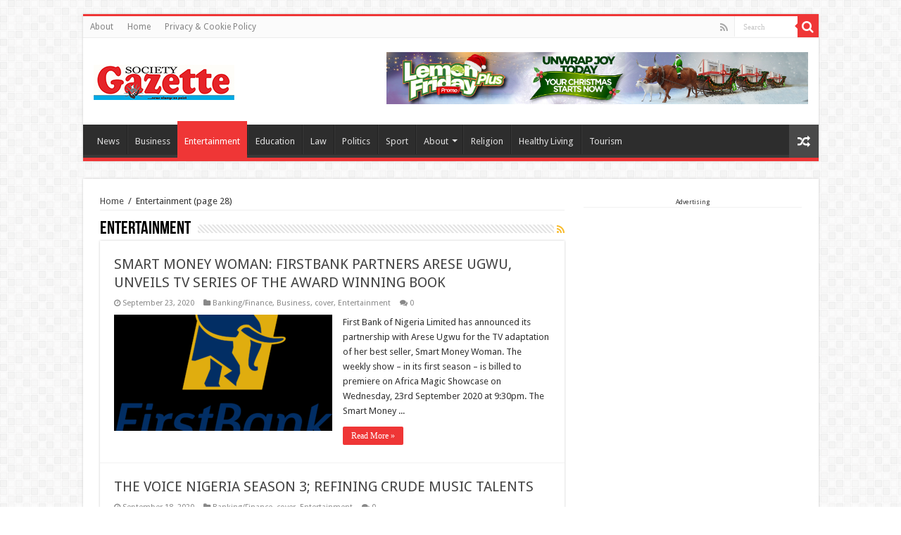

--- FILE ---
content_type: text/html; charset=utf-8
request_url: https://www.google.com/recaptcha/api2/aframe
body_size: 267
content:
<!DOCTYPE HTML><html><head><meta http-equiv="content-type" content="text/html; charset=UTF-8"></head><body><script nonce="6oaWTCcVflV6DzixnAwEnQ">/** Anti-fraud and anti-abuse applications only. See google.com/recaptcha */ try{var clients={'sodar':'https://pagead2.googlesyndication.com/pagead/sodar?'};window.addEventListener("message",function(a){try{if(a.source===window.parent){var b=JSON.parse(a.data);var c=clients[b['id']];if(c){var d=document.createElement('img');d.src=c+b['params']+'&rc='+(localStorage.getItem("rc::a")?sessionStorage.getItem("rc::b"):"");window.document.body.appendChild(d);sessionStorage.setItem("rc::e",parseInt(sessionStorage.getItem("rc::e")||0)+1);localStorage.setItem("rc::h",'1767749117393');}}}catch(b){}});window.parent.postMessage("_grecaptcha_ready", "*");}catch(b){}</script></body></html>